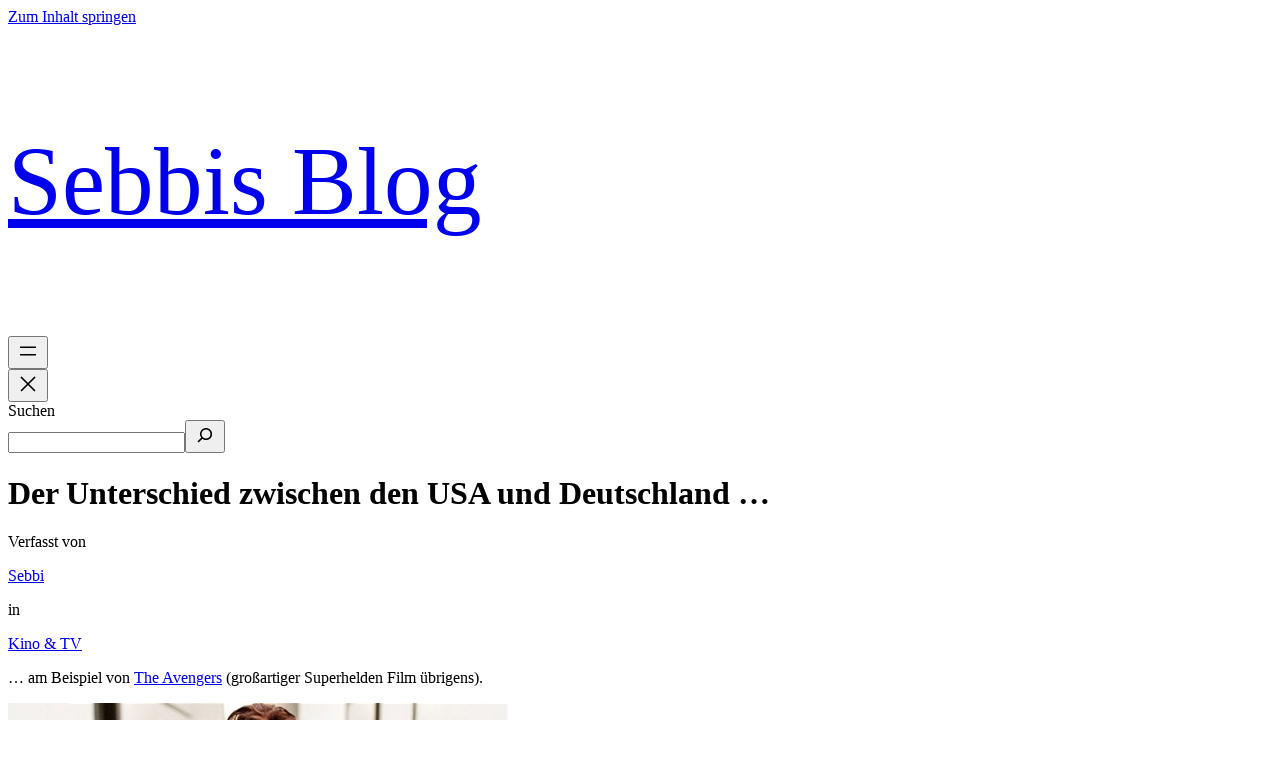

--- FILE ---
content_type: text/html; charset=UTF-8
request_url: https://www.sebbi.de/archives/2012/05/07/der-unterschied-zwischen-den-usa-und-deutschland/
body_size: 13660
content:
<!DOCTYPE html>
<html lang="de">
<head>
	<meta charset="UTF-8" />
	<meta name="viewport" content="width=device-width, initial-scale=1" />
<meta name='robots' content='max-image-preview:large' />
	
	<link media="all" href="https://www.sebbi.de/wp-content/cache/autoptimize/css/autoptimize_05f17a39429df63b261784bd405d26d1.css" rel="stylesheet"><title>Der Unterschied zwischen den USA und Deutschland &#8230; &#8211; Sebbis Blog</title>
<link rel='dns-prefetch' href='//www.sebbi.de' />
<link rel="alternate" type="application/rss+xml" title="Sebbis Blog &raquo; Feed" href="https://www.sebbi.de/feed/" />
<link rel="alternate" type="application/rss+xml" title="Sebbis Blog &raquo; Kommentar-Feed" href="https://www.sebbi.de/comments/feed/" />
<link rel="alternate" type="application/rss+xml" title="Sebbis Blog &raquo; Der Unterschied zwischen den USA und Deutschland &#8230; Kommentar-Feed" href="https://www.sebbi.de/archives/2012/05/07/der-unterschied-zwischen-den-usa-und-deutschland/feed/" />
<script defer src="[data-uri]"></script>

































<style id='core-block-supports-inline-css'>
.wp-container-core-navigation-is-layout-87cad8fb{gap:0;flex-direction:column;align-items:flex-end;}.wp-container-core-group-is-layout-7db9d80f > .alignfull{margin-right:calc(0px * -1);margin-left:calc(0px * -1);}.wp-container-core-group-is-layout-58c3a1c0{flex-wrap:nowrap;justify-content:space-between;align-items:center;}.wp-container-core-group-is-layout-4efaea1e{gap:0.2em;}.wp-container-core-group-is-layout-9b36172e{flex-wrap:nowrap;justify-content:space-between;}.wp-container-core-group-is-layout-6c531013{flex-wrap:nowrap;}.wp-container-core-group-is-layout-f66f9956{flex-wrap:nowrap;align-items:flex-start;}.wp-container-core-group-is-layout-154222c2{flex-wrap:nowrap;justify-content:space-between;align-items:center;}.wp-container-core-post-template-is-layout-3ee800f6 > *{margin-block-start:0;margin-block-end:0;}.wp-container-core-post-template-is-layout-3ee800f6 > * + *{margin-block-start:0;margin-block-end:0;}.wp-container-content-9cfa9a5a{flex-grow:1;}.wp-container-core-group-is-layout-12dd3699 > :where(:not(.alignleft):not(.alignright):not(.alignfull)){margin-left:0 !important;}.wp-container-core-group-is-layout-fe9cc265{flex-direction:column;align-items:flex-start;}.wp-container-core-columns-is-layout-28f84493{flex-wrap:nowrap;}.wp-container-core-group-is-layout-cdd4a880{gap:var(--wp--preset--spacing--60);justify-content:space-between;align-items:flex-start;}.wp-container-core-group-is-layout-b585a4aa{justify-content:space-between;}.wp-container-core-group-is-layout-3bfa357b > .alignfull{margin-right:calc(var(--wp--preset--spacing--40) * -1);margin-left:calc(var(--wp--preset--spacing--40) * -1);}
</style>


<link rel='stylesheet' id='dashicons-css' href='https://www.sebbi.de/wp-includes/css/dashicons.min.css?ver=6.8.3' media='all' />



<script src="https://www.sebbi.de/wp-includes/js/jquery/jquery.min.js?ver=3.7.1" id="jquery-core-js"></script>
<script defer src="https://www.sebbi.de/wp-includes/js/jquery/jquery-migrate.min.js?ver=3.4.1" id="jquery-migrate-js"></script>
<script defer id="dsdvo_tarteaucitron-js-extra" src="[data-uri]"></script>
<script src="https://www.sebbi.de/wp-content/plugins/dsgvo-all-in-one-for-wp/assets/js/tarteaucitron/tarteaucitron.min.js?ver=1.0" id="dsdvo_tarteaucitron-js"></script>
<script defer id="dsgvoaio_inline_js-js-after" src="[data-uri]"></script>
<link rel="https://api.w.org/" href="https://www.sebbi.de/wp-json/" /><link rel="alternate" title="JSON" type="application/json" href="https://www.sebbi.de/wp-json/wp/v2/posts/7880" /><link rel="EditURI" type="application/rsd+xml" title="RSD" href="https://www.sebbi.de/xmlrpc.php?rsd" />
<meta name="generator" content="WordPress 6.8.3" />
<link rel="canonical" href="https://www.sebbi.de/archives/2012/05/07/der-unterschied-zwischen-den-usa-und-deutschland/" />
<link rel='shortlink' href='https://www.sebbi.de/?p=7880' />
<link rel="alternate" title="oEmbed (JSON)" type="application/json+oembed" href="https://www.sebbi.de/wp-json/oembed/1.0/embed?url=https%3A%2F%2Fwww.sebbi.de%2Farchives%2F2012%2F05%2F07%2Fder-unterschied-zwischen-den-usa-und-deutschland%2F" />
<link rel="alternate" title="oEmbed (XML)" type="text/xml+oembed" href="https://www.sebbi.de/wp-json/oembed/1.0/embed?url=https%3A%2F%2Fwww.sebbi.de%2Farchives%2F2012%2F05%2F07%2Fder-unterschied-zwischen-den-usa-und-deutschland%2F&#038;format=xml" />
<script type="importmap" id="wp-importmap">
{"imports":{"@wordpress\/interactivity":"https:\/\/www.sebbi.de\/wp-includes\/js\/dist\/script-modules\/interactivity\/index.min.js?ver=55aebb6e0a16726baffb"}}
</script>
<script type="module" src="https://www.sebbi.de/wp-includes/js/dist/script-modules/block-library/navigation/view.min.js?ver=61572d447d60c0aa5240" id="@wordpress/block-library/navigation/view-js-module"></script>
<link rel="modulepreload" href="https://www.sebbi.de/wp-includes/js/dist/script-modules/interactivity/index.min.js?ver=55aebb6e0a16726baffb" id="@wordpress/interactivity-js-modulepreload">
</head>

<body class="wp-singular post-template-default single single-post postid-7880 single-format-standard wp-embed-responsive wp-theme-twentytwentyfive">

<div class="wp-site-blocks"><header class="wp-block-template-part">
<div class="wp-block-group has-global-padding is-layout-constrained wp-block-group-is-layout-constrained" style="border-bottom-color:var(--wp--preset--color--accent-6);border-bottom-width:1px;padding-top:0;padding-bottom:0">
<div class="wp-block-group alignwide is-content-justification-space-between is-nowrap is-layout-flex wp-container-core-group-is-layout-58c3a1c0 wp-block-group-is-layout-flex" style="padding-top:var(--wp--preset--spacing--30);padding-bottom:var(--wp--preset--spacing--30)"><p style="font-size:clamp(50.171px, 3.136rem + ((1vw - 3.2px) * 4.885), 100px);line-height:1.2;" class="wp-block-site-title"><a href="https://www.sebbi.de" target="_self" rel="home">Sebbis Blog</a></p>


<div class="wp-block-group has-global-padding is-layout-constrained wp-container-core-group-is-layout-7db9d80f wp-block-group-is-layout-constrained" style="padding-right:0;padding-left:0"><nav class="is-responsive items-justified-right is-vertical wp-block-navigation is-content-justification-right is-layout-flex wp-container-core-navigation-is-layout-87cad8fb wp-block-navigation-is-layout-flex" 
		 data-wp-interactive="core/navigation" data-wp-context='{"overlayOpenedBy":{"click":false,"hover":false,"focus":false},"type":"overlay","roleAttribute":"","ariaLabel":"Men\u00fc"}'><button aria-haspopup="dialog" aria-label="Menü öffnen" class="wp-block-navigation__responsive-container-open" 
				data-wp-on-async--click="actions.openMenuOnClick"
				data-wp-on--keydown="actions.handleMenuKeydown"
			><svg width="24" height="24" xmlns="http://www.w3.org/2000/svg" viewBox="0 0 24 24" aria-hidden="true" focusable="false"><rect x="4" y="7.5" width="16" height="1.5" /><rect x="4" y="15" width="16" height="1.5" /></svg></button>
				<div class="wp-block-navigation__responsive-container  has-text-color has-contrast-color has-background has-base-background-color"  id="modal-2" 
				data-wp-class--has-modal-open="state.isMenuOpen"
				data-wp-class--is-menu-open="state.isMenuOpen"
				data-wp-watch="callbacks.initMenu"
				data-wp-on--keydown="actions.handleMenuKeydown"
				data-wp-on-async--focusout="actions.handleMenuFocusout"
				tabindex="-1"
			>
					<div class="wp-block-navigation__responsive-close" tabindex="-1">
						<div class="wp-block-navigation__responsive-dialog" 
				data-wp-bind--aria-modal="state.ariaModal"
				data-wp-bind--aria-label="state.ariaLabel"
				data-wp-bind--role="state.roleAttribute"
			>
							<button aria-label="Menü schließen" class="wp-block-navigation__responsive-container-close" 
				data-wp-on-async--click="actions.closeMenuOnClick"
			><svg xmlns="http://www.w3.org/2000/svg" viewBox="0 0 24 24" width="24" height="24" aria-hidden="true" focusable="false"><path d="m13.06 12 6.47-6.47-1.06-1.06L12 10.94 5.53 4.47 4.47 5.53 10.94 12l-6.47 6.47 1.06 1.06L12 13.06l6.47 6.47 1.06-1.06L13.06 12Z"></path></svg></button>
							<div class="wp-block-navigation__responsive-container-content" 
				data-wp-watch="callbacks.focusFirstElement"
			 id="modal-2-content">
								<form role="search" method="get" action="https://www.sebbi.de/" class="wp-block-search__button-inside wp-block-search__icon-button wp-block-search"    ><label class="wp-block-search__label screen-reader-text" for="wp-block-search__input-1" >Suchen</label><div class="wp-block-search__inside-wrapper " ><input class="wp-block-search__input" id="wp-block-search__input-1" placeholder="" value="" type="search" name="s" required /><button aria-label="Suchen" class="wp-block-search__button has-icon wp-element-button" type="submit" ><svg class="search-icon" viewBox="0 0 24 24" width="24" height="24">
					<path d="M13 5c-3.3 0-6 2.7-6 6 0 1.4.5 2.7 1.3 3.7l-3.8 3.8 1.1 1.1 3.8-3.8c1 .8 2.3 1.3 3.7 1.3 3.3 0 6-2.7 6-6S16.3 5 13 5zm0 10.5c-2.5 0-4.5-2-4.5-4.5s2-4.5 4.5-4.5 4.5 2 4.5 4.5-2 4.5-4.5 4.5z"></path>
				</svg></button></div></form>
							</div>
						</div>
					</div>
				</div></nav></div>
</div>
</div>
</header>


<main class="wp-block-group has-global-padding is-layout-constrained wp-block-group-is-layout-constrained" style="margin-top:var(--wp--preset--spacing--60)">
	
	<div class="wp-block-group alignfull has-global-padding is-layout-constrained wp-block-group-is-layout-constrained" style="padding-top:var(--wp--preset--spacing--60);padding-bottom:var(--wp--preset--spacing--60)">
		<h1 class="wp-block-post-title">Der Unterschied zwischen den USA und Deutschland &#8230;</h1>
		
		
<div class="wp-block-group has-accent-4-color has-text-color has-link-color has-small-font-size is-layout-flex wp-container-core-group-is-layout-4efaea1e wp-block-group-is-layout-flex" style="margin-bottom:var(--wp--preset--spacing--60)">
	
	<p>Verfasst von </p>
	
	<div class="wp-block-post-author-name"><a href="https://www.sebbi.de/archives/author/sebbi/" target="_self" class="wp-block-post-author-name__link">Sebbi</a></div>
	
	<p>in</p>
	
	<div style="font-weight:300" class="taxonomy-category wp-block-post-terms"><a href="https://www.sebbi.de/archives/category/kino-tv/" rel="tag">Kino &amp; TV</a></div>
</div>


		<div class="entry-content alignfull wp-block-post-content has-global-padding is-layout-constrained wp-block-post-content-is-layout-constrained"><p>&#8230; am Beispiel von <a href="http://www.imdb.com/title/tt0848228/">The Avengers</a> (großartiger Superhelden Film übrigens).</p>
<p><img fetchpriority="high" decoding="async" src="http://www.sebbi.de/wp-content/uploads/2012/05/tumblr_m3h9hxaWU91qkaplgo1_500.jpg" alt="" title="The Avengers" width="500" height="424" class="alignnone size-full wp-image-7881" srcset="https://www.sebbi.de/wp-content/uploads/2012/05/tumblr_m3h9hxaWU91qkaplgo1_500.jpg 500w, https://www.sebbi.de/wp-content/uploads/2012/05/tumblr_m3h9hxaWU91qkaplgo1_500-150x127.jpg 150w" sizes="(max-width: 500px) 100vw, 500px" /></p>
<p>In den USA lief der Film erst dieses Wochenende an und hat alle Rekorde gebrochen &#8230; <a href="http://boxofficemojo.com/alltime/weekends/">200 Millionen Dollar Einspielergebnis</a>! Weltweit (er läuft fast überall schon seit einer Woche) sind es zu Recht <a href="http://boxofficemojo.com/movies/?id=avengers11.htm">bisher insgesamt 641,8 Millionen Dollar</a>. Und wie sind die Zahlen aus Deutschland? Knapp 6 Millionen Euro am ersten Wochenende und dieses Wochenende auf Grund des Wetters vielleicht nochmal so viel? Also vielleicht 17 Millionen Dollar in 2 Wochen. Das sind 8,5% von 200 Millionen Dollar in einer Woche. Deutschland hat 82 Millionen Einwohner, d.h. die USA müsste 965 Millionen Einwohner haben damit das Kinogehverhältnis stimmt. Sie haben nur 311 Millionen Einwohner und ganz bestimmt sind ihre Ticketpreise nicht 3 Mal so hoch wie unsere.</p>
<p>Was ist da also los bei uns? Und warum schauen die Leute lieber American Pie (<a href="http://www.moviemaze.de/charts/">auf Platz 1</a>)? Vielleicht sind unsere Kinos deswegen teilweise so schmuddelig (einfach mal <a href="http://www.qype.com/place/941-Cinestar-Bamberg">bei Qype</a> <a href="http://www.qype.com/place/263265-Cinestar-Erlangen-Der-Filmpalast--Erlangen">Kinobewertungen</a> <a href="http://www.qype.com/place/8172-Cinecitta-Multiplexkino-Nuernberg">durchlesen</a>) &#8230; weil wir so Kinomuffel sind? Wir sind schuld!</p>
<p>Spaß beiseite, bei den Ticketpreisen und vor allem den Preisen für Popcorn &#038; Co verdienen die sicher ganz gut, auch mit nur einem Drittel des möglichen Publikums. Was meint ihr? Habe ich mich verrechnet? Oder sind wir hierzulande tatsächlich Kinomuffel?</p>
<p>P.S.: Das Cinestar hat mir <a href="http://www.sebbi.de/archives/2012/04/28/liebes-gehasstes-cinestar-erlangen/">auf Grund meiner Beschwerdemail</a> übrigens versichert, dass eine Renovierung des Erlanger Kinos bereits in Planung ist und mir als Entschädigung <strong>4 Freikarten</strong> zukommen lassen. Am Samstag war ich in Project X (schon wieder so ein Film aus Handkameraperspektive, dabei war doch erst Chronicles im Kino) und da war eigentlich alles ok. Kinosaal 4 scheint in Ordnung zu sein.</p>
<p>P.P.S.: The Avengers legt vor, es folgen The Amazing Spider-Man (3. Juli) und The Dark Knight Rises (26. Juli). Die &#8222;The&#8220;-Filme bzw. eine Neuauflage von Marvel vs. DC &#8230; wobei Batman alleine eigentlich keine Chance hat und Superman ja erst im Sommer 2013 ran darf ;-) Wie auch immer, neben der EM, der Olympiade also ein Sommer voller Blockbuster. So mag ich das!</p>
</div>
		
		<div class="wp-block-group has-global-padding is-layout-constrained wp-block-group-is-layout-constrained" style="padding-top:var(--wp--preset--spacing--60);padding-bottom:var(--wp--preset--spacing--60)">
			<div class="taxonomy-post_tag is-style-post-terms-1 is-style-post-terms-1--3 wp-block-post-terms"><a href="https://www.sebbi.de/archives/tag/avengers/" rel="tag">Avengers</a><span class="wp-block-post-terms__separator">  </span><a href="https://www.sebbi.de/archives/tag/blockbuster/" rel="tag">Blockbuster</a><span class="wp-block-post-terms__separator">  </span><a href="https://www.sebbi.de/archives/tag/box-office/" rel="tag">Box Office</a><span class="wp-block-post-terms__separator">  </span><a href="https://www.sebbi.de/archives/tag/deutschland/" rel="tag">Deutschland</a><span class="wp-block-post-terms__separator">  </span><a href="https://www.sebbi.de/archives/tag/kino/" rel="tag">Kino</a><span class="wp-block-post-terms__separator">  </span><a href="https://www.sebbi.de/archives/tag/kinomuffel/" rel="tag">Kinomuffel</a><span class="wp-block-post-terms__separator">  </span><a href="https://www.sebbi.de/archives/tag/usa/" rel="tag">USA</a></div>
		</div>
		
		
		
<div class="wp-block-group alignwide is-layout-flow wp-block-group-is-layout-flow" style="margin-top:var(--wp--preset--spacing--60);margin-bottom:var(--wp--preset--spacing--60);">
	
	<nav class="wp-block-group alignwide is-content-justification-space-between is-nowrap is-layout-flex wp-container-core-group-is-layout-9b36172e wp-block-group-is-layout-flex" aria-label="Beitragsnavigation" style="border-top-color:var(--wp--preset--color--accent-6);border-top-width:1px;padding-top:var(--wp--preset--spacing--40);padding-bottom:var(--wp--preset--spacing--40)">
		<div class="post-navigation-link-previous wp-block-post-navigation-link"><span class="wp-block-post-navigation-link__arrow-previous is-arrow-arrow" aria-hidden="true">←</span><a href="https://www.sebbi.de/archives/2012/05/06/awesome-expendables-2-trailer-is-awesome/" rel="prev">Awesome Expendables 2 Trailer is AWESOME</a></div>
		<div class="post-navigation-link-next wp-block-post-navigation-link"><a href="https://www.sebbi.de/archives/2012/05/07/timeline-of-the-far-future/" rel="next">Timeline of the far future</a><span class="wp-block-post-navigation-link__arrow-next is-arrow-arrow" aria-hidden="true">→</span></div>
	</nav>
	
</div>


		
<div class="wp-block-comments wp-block-comments-query-loop" style="margin-top:var(--wp--preset--spacing--70);margin-bottom:var(--wp--preset--spacing--70)">
	
	<h2 class="wp-block-heading has-x-large-font-size">Kommentare</h2>
	
	<h3 id="comments" class="wp-block-comments-title has-large-font-size">Eine Antwort zu &#8222;Der Unterschied zwischen den USA und Deutschland &#8230;&#8220;</h3>
	<ol class="wp-block-comment-template"><li id="comment-141171" class="comment byuser comment-author-sebbi bypostauthor even thread-even depth-1">
	
	<div class="wp-block-group is-layout-flow wp-block-group-is-layout-flow" style="margin-top:0;margin-bottom:var(--wp--preset--spacing--50)">
		
		<div class="wp-block-group is-nowrap is-layout-flex wp-container-core-group-is-layout-f66f9956 wp-block-group-is-layout-flex">
			<div class="wp-block-avatar"><noscript><img alt='Avatar von Sebbi' src='https://secure.gravatar.com/avatar/ef3707ce6b1a78f9261eb33f00854cd9f7d1072a95922ecae705df94e7d15827?s=50&#038;d=monsterid&#038;r=r' srcset='https://secure.gravatar.com/avatar/ef3707ce6b1a78f9261eb33f00854cd9f7d1072a95922ecae705df94e7d15827?s=100&#038;d=monsterid&#038;r=r 2x' class='avatar avatar-50 photo wp-block-avatar__image' height='50' width='50' decoding='async'/></noscript><img alt='Avatar von Sebbi' src='data:image/svg+xml,%3Csvg%20xmlns=%22http://www.w3.org/2000/svg%22%20viewBox=%220%200%2050%2050%22%3E%3C/svg%3E' data-src='https://secure.gravatar.com/avatar/ef3707ce6b1a78f9261eb33f00854cd9f7d1072a95922ecae705df94e7d15827?s=50&#038;d=monsterid&#038;r=r' data-srcset='https://secure.gravatar.com/avatar/ef3707ce6b1a78f9261eb33f00854cd9f7d1072a95922ecae705df94e7d15827?s=100&#038;d=monsterid&#038;r=r 2x' class='lazyload avatar avatar-50 photo wp-block-avatar__image' height='50' width='50' decoding='async'/></div>
			
			<div class="wp-block-group is-layout-flow wp-block-group-is-layout-flow">
				<div class="wp-block-comment-date"><time datetime="2012-05-09T00:01:18+02:00"><a href="https://www.sebbi.de/archives/2012/05/07/der-unterschied-zwischen-den-usa-und-deutschland/#comment-141171">Mittwoch, 9. Mai 2012</a></time></div>
				<div class="wp-block-comment-author-name"><a rel="external nofollow ugc" href="http://www.sebbi.de" target="_self" >Sebbi</a></div>
				<div class="wp-block-comment-content"><p>Hmm &#8230; eigentlich hatte ich gedacht, dass schon auf Grund des Bildes hier mehr Kommentare landen würden. Keine(r)? :/</p>
</div>
				
				<div class="wp-block-group is-nowrap is-layout-flex wp-container-core-group-is-layout-6c531013 wp-block-group-is-layout-flex">
					
					
				</div>
				
			</div>
			
		</div>
		
	</div>
	
	</li></ol>

	

	
</div>


	</div>
	
	
<div class="wp-block-group alignwide has-global-padding is-layout-constrained wp-block-group-is-layout-constrained" style="padding-top:var(--wp--preset--spacing--60);padding-bottom:var(--wp--preset--spacing--60)">
	
	<h2 class="wp-block-heading alignwide has-small-font-size" style="font-style:normal;font-weight:700;letter-spacing:1.4px;text-transform:uppercase">Weitere Beiträge</h2>
	

	
	<div class="wp-block-query alignwide is-layout-flow wp-block-query-is-layout-flow">
		<ul class="alignfull wp-block-post-template is-layout-flow wp-container-core-post-template-is-layout-3ee800f6 wp-block-post-template-is-layout-flow"><li class="wp-block-post post-9032 post type-post status-publish format-standard hentry category-dies-und-das category-in-eigener-sache">
			
			<div class="wp-block-group alignfull is-content-justification-space-between is-nowrap is-layout-flex wp-container-core-group-is-layout-154222c2 wp-block-group-is-layout-flex" style="border-bottom-color:var(--wp--preset--color--accent-6);border-bottom-width:1px;padding-top:var(--wp--preset--spacing--30);padding-bottom:var(--wp--preset--spacing--30)">
				<h3 class="wp-block-post-title has-large-font-size"><a href="https://www.sebbi.de/archives/2025/04/28/viele-jahre-spaeter/" target="_self" >Viele Jahre später &#8230;</a></h3>
				<div class="has-text-align-right wp-block-post-date"><time datetime="2025-04-28T00:34:00+02:00"><a href="https://www.sebbi.de/archives/2025/04/28/viele-jahre-spaeter/">Montag, 28. April 2025</a></time></div>
			</div>
			
		</li><li class="wp-block-post post-8984 post type-post status-publish format-standard hentry category-in-eigener-sache tag-aliens tag-corona tag-performance tag-server">
			
			<div class="wp-block-group alignfull is-content-justification-space-between is-nowrap is-layout-flex wp-container-core-group-is-layout-154222c2 wp-block-group-is-layout-flex" style="border-bottom-color:var(--wp--preset--color--accent-6);border-bottom-width:1px;padding-top:var(--wp--preset--spacing--30);padding-bottom:var(--wp--preset--spacing--30)">
				<h3 class="wp-block-post-title has-large-font-size"><a href="https://www.sebbi.de/archives/2020/04/22/nochmal-ich-wieder/" target="_self" >Nochmal ich wieder</a></h3>
				<div class="has-text-align-right wp-block-post-date"><time datetime="2020-04-22T19:18:13+02:00"><a href="https://www.sebbi.de/archives/2020/04/22/nochmal-ich-wieder/">Mittwoch, 22. April 2020</a></time></div>
			</div>
			
		</li><li class="wp-block-post post-8967 post type-post status-publish format-standard hentry category-in-eigener-sache">
			
			<div class="wp-block-group alignfull is-content-justification-space-between is-nowrap is-layout-flex wp-container-core-group-is-layout-154222c2 wp-block-group-is-layout-flex" style="border-bottom-color:var(--wp--preset--color--accent-6);border-bottom-width:1px;padding-top:var(--wp--preset--spacing--30);padding-bottom:var(--wp--preset--spacing--30)">
				<h3 class="wp-block-post-title has-large-font-size"><a href="https://www.sebbi.de/archives/2019/09/22/ich-mal-wieder/" target="_self" >Ich mal wieder</a></h3>
				<div class="has-text-align-right wp-block-post-date"><time datetime="2019-09-22T12:19:08+02:00"><a href="https://www.sebbi.de/archives/2019/09/22/ich-mal-wieder/">Sonntag, 22. September 2019</a></time></div>
			</div>
			
		</li><li class="wp-block-post post-8950 post type-post status-publish format-standard hentry category-wetter tag-hitze tag-sommer tag-wetter">
			
			<div class="wp-block-group alignfull is-content-justification-space-between is-nowrap is-layout-flex wp-container-core-group-is-layout-154222c2 wp-block-group-is-layout-flex" style="border-bottom-color:var(--wp--preset--color--accent-6);border-bottom-width:1px;padding-top:var(--wp--preset--spacing--30);padding-bottom:var(--wp--preset--spacing--30)">
				<h3 class="wp-block-post-title has-large-font-size"><a href="https://www.sebbi.de/archives/2018/07/30/fruehling-sommer-2017-vs-2018/" target="_self" >Frühling/Sommer 2017 vs. 2018</a></h3>
				<div class="has-text-align-right wp-block-post-date"><time datetime="2018-07-30T19:08:47+02:00"><a href="https://www.sebbi.de/archives/2018/07/30/fruehling-sommer-2017-vs-2018/">Montag, 30. Juli 2018</a></time></div>
			</div>
			
		</li></ul>
	</div>
	
</div>


</main>


<footer class="wp-block-template-part">
<div class="wp-block-group alignfull has-background has-global-padding is-layout-constrained wp-container-core-group-is-layout-3bfa357b wp-block-group-is-layout-constrained" style="background-color:#00000008;padding-top:var(--wp--preset--spacing--50);padding-right:var(--wp--preset--spacing--40);padding-bottom:var(--wp--preset--spacing--50);padding-left:var(--wp--preset--spacing--40)">
<div class="wp-block-group alignwide is-content-justification-space-between is-layout-flex wp-container-core-group-is-layout-cdd4a880 wp-block-group-is-layout-flex">
<div class="wp-block-group wp-container-content-9cfa9a5a has-global-padding is-content-justification-left is-layout-constrained wp-container-core-group-is-layout-12dd3699 wp-block-group-is-layout-constrained">
<p class="has-text-align-left" style="font-size:clamp(0.875rem, 0.875rem + ((1vw - 0.2rem) * 0.039), 0.9rem);font-style:normal;font-weight:600;letter-spacing:1px;text-transform:uppercase">Suche </p>


<form role="search" method="get" action="https://www.sebbi.de/" class="wp-block-search__button-outside wp-block-search__icon-button wp-block-search"    ><label class="wp-block-search__label screen-reader-text" for="wp-block-search__input-4" >Search</label><div class="wp-block-search__inside-wrapper "  style="width: 100%"><input class="wp-block-search__input" id="wp-block-search__input-4" placeholder="" value="" type="search" name="s" required  style="border-width: 1px"/><button aria-label="Search" class="wp-block-search__button has-icon wp-element-button" type="submit"  style="border-width: 1px"><svg class="search-icon" viewBox="0 0 24 24" width="24" height="24">
					<path d="M13 5c-3.3 0-6 2.7-6 6 0 1.4.5 2.7 1.3 3.7l-3.8 3.8 1.1 1.1 3.8-3.8c1 .8 2.3 1.3 3.7 1.3 3.3 0 6-2.7 6-6S16.3 5 13 5zm0 10.5c-2.5 0-4.5-2-4.5-4.5s2-4.5 4.5-4.5 4.5 2 4.5 4.5-2 4.5-4.5 4.5z"></path>
				</svg></button></div></form></div>



<div class="wp-block-group is-vertical is-layout-flex wp-container-core-group-is-layout-fe9cc265 wp-block-group-is-layout-flex">
<p style="font-size:clamp(0.875rem, 0.875rem + ((1vw - 0.2rem) * 0.039), 0.9rem);font-style:normal;font-weight:600;letter-spacing:1px;text-transform:uppercase">Seiten</p>


<nav class="is-responsive wp-block-navigation is-layout-flex wp-block-navigation-is-layout-flex" aria-label="Footer-Navigation" 
		 data-wp-interactive="core/navigation" data-wp-context='{"overlayOpenedBy":{"click":false,"hover":false,"focus":false},"type":"overlay","roleAttribute":"","ariaLabel":"Men\u00fc"}'><button aria-haspopup="dialog" aria-label="Menü öffnen" class="wp-block-navigation__responsive-container-open" 
				data-wp-on-async--click="actions.openMenuOnClick"
				data-wp-on--keydown="actions.handleMenuKeydown"
			><svg width="24" height="24" xmlns="http://www.w3.org/2000/svg" viewBox="0 0 24 24" aria-hidden="true" focusable="false"><rect x="4" y="7.5" width="16" height="1.5" /><rect x="4" y="15" width="16" height="1.5" /></svg></button>
				<div class="wp-block-navigation__responsive-container"  id="modal-5" 
				data-wp-class--has-modal-open="state.isMenuOpen"
				data-wp-class--is-menu-open="state.isMenuOpen"
				data-wp-watch="callbacks.initMenu"
				data-wp-on--keydown="actions.handleMenuKeydown"
				data-wp-on-async--focusout="actions.handleMenuFocusout"
				tabindex="-1"
			>
					<div class="wp-block-navigation__responsive-close" tabindex="-1">
						<div class="wp-block-navigation__responsive-dialog" 
				data-wp-bind--aria-modal="state.ariaModal"
				data-wp-bind--aria-label="state.ariaLabel"
				data-wp-bind--role="state.roleAttribute"
			>
							<button aria-label="Menü schließen" class="wp-block-navigation__responsive-container-close" 
				data-wp-on-async--click="actions.closeMenuOnClick"
			><svg xmlns="http://www.w3.org/2000/svg" viewBox="0 0 24 24" width="24" height="24" aria-hidden="true" focusable="false"><path d="m13.06 12 6.47-6.47-1.06-1.06L12 10.94 5.53 4.47 4.47 5.53 10.94 12l-6.47 6.47 1.06 1.06L12 13.06l6.47 6.47 1.06-1.06L13.06 12Z"></path></svg></button>
							<div class="wp-block-navigation__responsive-container-content" 
				data-wp-watch="callbacks.focusFirstElement"
			 id="modal-5-content">
								<ul class="wp-block-navigation__container is-responsive wp-block-navigation"><li class=" wp-block-navigation-item wp-block-navigation-link"><a class="wp-block-navigation-item__content"  href="https://www.sebbi.de/datenschutzerklaerung/"><span class="wp-block-navigation-item__label">Datenschutzerklärung</span></a></li><li class=" wp-block-navigation-item wp-block-navigation-link"><a class="wp-block-navigation-item__content"  href="https://www.sebbi.de/kontakt/"><span class="wp-block-navigation-item__label">Kontakt</span></a></li></ul>
							</div>
						</div>
					</div>
				</div></nav></div>



<div class="wp-block-columns are-vertically-aligned-center is-style-default is-layout-flex wp-container-core-columns-is-layout-28f84493 wp-block-columns-is-layout-flex">
<div class="wp-block-column is-vertically-aligned-center is-layout-flow wp-block-column-is-layout-flow" style="flex-basis:100%"></div>
</div>
</div>



<div style="height:48px" aria-hidden="true" class="wp-block-spacer"></div>



<div class="wp-block-group alignwide is-content-justification-space-between is-layout-flex wp-container-core-group-is-layout-b585a4aa wp-block-group-is-layout-flex">
<div class="wp-block-group is-layout-flex wp-block-group-is-layout-flex"><h1 class="wp-block-site-title has-small-font-size"><a href="https://www.sebbi.de" target="_self" rel="home">Sebbis Blog</a></h1></div>



<p class="has-small-font-size"> Proudly powered by <a rel="nofollow" href="https://wordpress.org">WordPress</a> </p>
</div>
</div>
</footer>
</div>
<script type="speculationrules">
{"prefetch":[{"source":"document","where":{"and":[{"href_matches":"\/*"},{"not":{"href_matches":["\/wp-*.php","\/wp-admin\/*","\/wp-content\/uploads\/*","\/wp-content\/*","\/wp-content\/plugins\/*","\/wp-content\/themes\/twentytwentyfive\/*","\/*\\?(.+)"]}},{"not":{"selector_matches":"a[rel~=\"nofollow\"]"}},{"not":{"selector_matches":".no-prefetch, .no-prefetch a"}}]},"eagerness":"conservative"}]}
</script>

				
					

				
					

							

				<script defer src="[data-uri]"></script>

				<noscript><style>.lazyload{display:none;}</style></noscript><script data-noptimize="1">window.lazySizesConfig=window.lazySizesConfig||{};window.lazySizesConfig.loadMode=1;</script><script defer data-noptimize="1" src='https://www.sebbi.de/wp-content/plugins/autoptimize/classes/external/js/lazysizes.min.js?ao_version=3.1.13'></script><script defer src="https://www.sebbi.de/wp-includes/js/comment-reply.min.js?ver=6.8.3" id="comment-reply-js" data-wp-strategy="async"></script>
<script defer id="wp-block-template-skip-link-js-after" src="[data-uri]"></script>
<script src="https://www.sebbi.de/wp-includes/js/dist/hooks.min.js?ver=4d63a3d491d11ffd8ac6" id="wp-hooks-js"></script>
<script src="https://www.sebbi.de/wp-includes/js/dist/i18n.min.js?ver=5e580eb46a90c2b997e6" id="wp-i18n-js"></script>
<script defer id="wp-i18n-js-after" src="[data-uri]"></script>
<script defer src="https://www.sebbi.de/wp-content/cache/autoptimize/js/autoptimize_single_96e7dc3f0e8559e4a3f3ca40b17ab9c3.js?ver=6.0.6" id="swv-js"></script>
<script defer id="contact-form-7-js-translations" src="[data-uri]"></script>
<script defer id="contact-form-7-js-before" src="[data-uri]"></script>
<script defer src="https://www.sebbi.de/wp-content/cache/autoptimize/js/autoptimize_single_2912c657d0592cc532dff73d0d2ce7bb.js?ver=6.0.6" id="contact-form-7-js"></script>
</body>
</html>
<!--
Performance optimized by Redis Object Cache. Learn more: https://wprediscache.com

Erhielt 1488 Objects (769 kB) von Redis beim Benutzen von PhpRedis (v6.2.0).
-->
